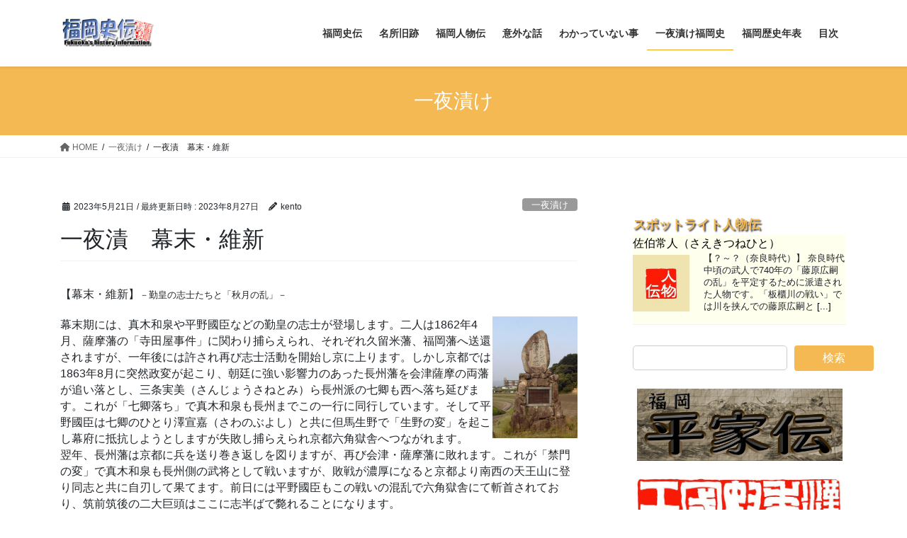

--- FILE ---
content_type: text/html; charset=UTF-8
request_url: https://www.2810w.com/archives/3750
body_size: 18078
content:
<!DOCTYPE html>
<html lang="ja">
<head>
<meta charset="utf-8">
<meta http-equiv="X-UA-Compatible" content="IE=edge">
<meta name="viewport" content="width=device-width, initial-scale=1">
<title>一夜漬　幕末・維新 &#8211; 福岡史伝</title>
<meta name='robots' content='max-image-preview:large' />
<link rel="alternate" type="application/rss+xml" title="福岡史伝 &raquo; フィード" href="https://www.2810w.com/feed" />
<link rel="alternate" type="application/rss+xml" title="福岡史伝 &raquo; コメントフィード" href="https://www.2810w.com/comments/feed" />
<script type="text/javascript" id="wpp-js" src="https://www.2810w.com/wp/wp-content/plugins/wordpress-popular-posts/assets/js/wpp.min.js?ver=7.3.6" data-sampling="0" data-sampling-rate="100" data-api-url="https://www.2810w.com/wp-json/wordpress-popular-posts" data-post-id="3750" data-token="02328be001" data-lang="0" data-debug="0"></script>
<link rel="alternate" title="oEmbed (JSON)" type="application/json+oembed" href="https://www.2810w.com/wp-json/oembed/1.0/embed?url=https%3A%2F%2Fwww.2810w.com%2Farchives%2F3750" />
<link rel="alternate" title="oEmbed (XML)" type="text/xml+oembed" href="https://www.2810w.com/wp-json/oembed/1.0/embed?url=https%3A%2F%2Fwww.2810w.com%2Farchives%2F3750&#038;format=xml" />
<style id='wp-img-auto-sizes-contain-inline-css' type='text/css'>
img:is([sizes=auto i],[sizes^="auto," i]){contain-intrinsic-size:3000px 1500px}
/*# sourceURL=wp-img-auto-sizes-contain-inline-css */
</style>
<style id='wp-emoji-styles-inline-css' type='text/css'>

	img.wp-smiley, img.emoji {
		display: inline !important;
		border: none !important;
		box-shadow: none !important;
		height: 1em !important;
		width: 1em !important;
		margin: 0 0.07em !important;
		vertical-align: -0.1em !important;
		background: none !important;
		padding: 0 !important;
	}
/*# sourceURL=wp-emoji-styles-inline-css */
</style>
<style id='wp-block-library-inline-css' type='text/css'>
:root{--wp-block-synced-color:#7a00df;--wp-block-synced-color--rgb:122,0,223;--wp-bound-block-color:var(--wp-block-synced-color);--wp-editor-canvas-background:#ddd;--wp-admin-theme-color:#007cba;--wp-admin-theme-color--rgb:0,124,186;--wp-admin-theme-color-darker-10:#006ba1;--wp-admin-theme-color-darker-10--rgb:0,107,160.5;--wp-admin-theme-color-darker-20:#005a87;--wp-admin-theme-color-darker-20--rgb:0,90,135;--wp-admin-border-width-focus:2px}@media (min-resolution:192dpi){:root{--wp-admin-border-width-focus:1.5px}}.wp-element-button{cursor:pointer}:root .has-very-light-gray-background-color{background-color:#eee}:root .has-very-dark-gray-background-color{background-color:#313131}:root .has-very-light-gray-color{color:#eee}:root .has-very-dark-gray-color{color:#313131}:root .has-vivid-green-cyan-to-vivid-cyan-blue-gradient-background{background:linear-gradient(135deg,#00d084,#0693e3)}:root .has-purple-crush-gradient-background{background:linear-gradient(135deg,#34e2e4,#4721fb 50%,#ab1dfe)}:root .has-hazy-dawn-gradient-background{background:linear-gradient(135deg,#faaca8,#dad0ec)}:root .has-subdued-olive-gradient-background{background:linear-gradient(135deg,#fafae1,#67a671)}:root .has-atomic-cream-gradient-background{background:linear-gradient(135deg,#fdd79a,#004a59)}:root .has-nightshade-gradient-background{background:linear-gradient(135deg,#330968,#31cdcf)}:root .has-midnight-gradient-background{background:linear-gradient(135deg,#020381,#2874fc)}:root{--wp--preset--font-size--normal:16px;--wp--preset--font-size--huge:42px}.has-regular-font-size{font-size:1em}.has-larger-font-size{font-size:2.625em}.has-normal-font-size{font-size:var(--wp--preset--font-size--normal)}.has-huge-font-size{font-size:var(--wp--preset--font-size--huge)}.has-text-align-center{text-align:center}.has-text-align-left{text-align:left}.has-text-align-right{text-align:right}.has-fit-text{white-space:nowrap!important}#end-resizable-editor-section{display:none}.aligncenter{clear:both}.items-justified-left{justify-content:flex-start}.items-justified-center{justify-content:center}.items-justified-right{justify-content:flex-end}.items-justified-space-between{justify-content:space-between}.screen-reader-text{border:0;clip-path:inset(50%);height:1px;margin:-1px;overflow:hidden;padding:0;position:absolute;width:1px;word-wrap:normal!important}.screen-reader-text:focus{background-color:#ddd;clip-path:none;color:#444;display:block;font-size:1em;height:auto;left:5px;line-height:normal;padding:15px 23px 14px;text-decoration:none;top:5px;width:auto;z-index:100000}html :where(.has-border-color){border-style:solid}html :where([style*=border-top-color]){border-top-style:solid}html :where([style*=border-right-color]){border-right-style:solid}html :where([style*=border-bottom-color]){border-bottom-style:solid}html :where([style*=border-left-color]){border-left-style:solid}html :where([style*=border-width]){border-style:solid}html :where([style*=border-top-width]){border-top-style:solid}html :where([style*=border-right-width]){border-right-style:solid}html :where([style*=border-bottom-width]){border-bottom-style:solid}html :where([style*=border-left-width]){border-left-style:solid}html :where(img[class*=wp-image-]){height:auto;max-width:100%}:where(figure){margin:0 0 1em}html :where(.is-position-sticky){--wp-admin--admin-bar--position-offset:var(--wp-admin--admin-bar--height,0px)}@media screen and (max-width:600px){html :where(.is-position-sticky){--wp-admin--admin-bar--position-offset:0px}}

/*# sourceURL=wp-block-library-inline-css */
</style><style id='wp-block-search-inline-css' type='text/css'>
.wp-block-search__button{margin-left:10px;word-break:normal}.wp-block-search__button.has-icon{line-height:0}.wp-block-search__button svg{height:1.25em;min-height:24px;min-width:24px;width:1.25em;fill:currentColor;vertical-align:text-bottom}:where(.wp-block-search__button){border:1px solid #ccc;padding:6px 10px}.wp-block-search__inside-wrapper{display:flex;flex:auto;flex-wrap:nowrap;max-width:100%}.wp-block-search__label{width:100%}.wp-block-search.wp-block-search__button-only .wp-block-search__button{box-sizing:border-box;display:flex;flex-shrink:0;justify-content:center;margin-left:0;max-width:100%}.wp-block-search.wp-block-search__button-only .wp-block-search__inside-wrapper{min-width:0!important;transition-property:width}.wp-block-search.wp-block-search__button-only .wp-block-search__input{flex-basis:100%;transition-duration:.3s}.wp-block-search.wp-block-search__button-only.wp-block-search__searchfield-hidden,.wp-block-search.wp-block-search__button-only.wp-block-search__searchfield-hidden .wp-block-search__inside-wrapper{overflow:hidden}.wp-block-search.wp-block-search__button-only.wp-block-search__searchfield-hidden .wp-block-search__input{border-left-width:0!important;border-right-width:0!important;flex-basis:0;flex-grow:0;margin:0;min-width:0!important;padding-left:0!important;padding-right:0!important;width:0!important}:where(.wp-block-search__input){appearance:none;border:1px solid #949494;flex-grow:1;font-family:inherit;font-size:inherit;font-style:inherit;font-weight:inherit;letter-spacing:inherit;line-height:inherit;margin-left:0;margin-right:0;min-width:3rem;padding:8px;text-decoration:unset!important;text-transform:inherit}:where(.wp-block-search__button-inside .wp-block-search__inside-wrapper){background-color:#fff;border:1px solid #949494;box-sizing:border-box;padding:4px}:where(.wp-block-search__button-inside .wp-block-search__inside-wrapper) .wp-block-search__input{border:none;border-radius:0;padding:0 4px}:where(.wp-block-search__button-inside .wp-block-search__inside-wrapper) .wp-block-search__input:focus{outline:none}:where(.wp-block-search__button-inside .wp-block-search__inside-wrapper) :where(.wp-block-search__button){padding:4px 8px}.wp-block-search.aligncenter .wp-block-search__inside-wrapper{margin:auto}.wp-block[data-align=right] .wp-block-search.wp-block-search__button-only .wp-block-search__inside-wrapper{float:right}
/*# sourceURL=https://www.2810w.com/wp/wp-includes/blocks/search/style.min.css */
</style>
<style id='wp-block-code-inline-css' type='text/css'>
.wp-block-code{box-sizing:border-box}.wp-block-code code{
  /*!rtl:begin:ignore*/direction:ltr;display:block;font-family:inherit;overflow-wrap:break-word;text-align:initial;white-space:pre-wrap
  /*!rtl:end:ignore*/}
/*# sourceURL=https://www.2810w.com/wp/wp-includes/blocks/code/style.min.css */
</style>
<style id='global-styles-inline-css' type='text/css'>
:root{--wp--preset--aspect-ratio--square: 1;--wp--preset--aspect-ratio--4-3: 4/3;--wp--preset--aspect-ratio--3-4: 3/4;--wp--preset--aspect-ratio--3-2: 3/2;--wp--preset--aspect-ratio--2-3: 2/3;--wp--preset--aspect-ratio--16-9: 16/9;--wp--preset--aspect-ratio--9-16: 9/16;--wp--preset--color--black: #000000;--wp--preset--color--cyan-bluish-gray: #abb8c3;--wp--preset--color--white: #ffffff;--wp--preset--color--pale-pink: #f78da7;--wp--preset--color--vivid-red: #cf2e2e;--wp--preset--color--luminous-vivid-orange: #ff6900;--wp--preset--color--luminous-vivid-amber: #fcb900;--wp--preset--color--light-green-cyan: #7bdcb5;--wp--preset--color--vivid-green-cyan: #00d084;--wp--preset--color--pale-cyan-blue: #8ed1fc;--wp--preset--color--vivid-cyan-blue: #0693e3;--wp--preset--color--vivid-purple: #9b51e0;--wp--preset--gradient--vivid-cyan-blue-to-vivid-purple: linear-gradient(135deg,rgb(6,147,227) 0%,rgb(155,81,224) 100%);--wp--preset--gradient--light-green-cyan-to-vivid-green-cyan: linear-gradient(135deg,rgb(122,220,180) 0%,rgb(0,208,130) 100%);--wp--preset--gradient--luminous-vivid-amber-to-luminous-vivid-orange: linear-gradient(135deg,rgb(252,185,0) 0%,rgb(255,105,0) 100%);--wp--preset--gradient--luminous-vivid-orange-to-vivid-red: linear-gradient(135deg,rgb(255,105,0) 0%,rgb(207,46,46) 100%);--wp--preset--gradient--very-light-gray-to-cyan-bluish-gray: linear-gradient(135deg,rgb(238,238,238) 0%,rgb(169,184,195) 100%);--wp--preset--gradient--cool-to-warm-spectrum: linear-gradient(135deg,rgb(74,234,220) 0%,rgb(151,120,209) 20%,rgb(207,42,186) 40%,rgb(238,44,130) 60%,rgb(251,105,98) 80%,rgb(254,248,76) 100%);--wp--preset--gradient--blush-light-purple: linear-gradient(135deg,rgb(255,206,236) 0%,rgb(152,150,240) 100%);--wp--preset--gradient--blush-bordeaux: linear-gradient(135deg,rgb(254,205,165) 0%,rgb(254,45,45) 50%,rgb(107,0,62) 100%);--wp--preset--gradient--luminous-dusk: linear-gradient(135deg,rgb(255,203,112) 0%,rgb(199,81,192) 50%,rgb(65,88,208) 100%);--wp--preset--gradient--pale-ocean: linear-gradient(135deg,rgb(255,245,203) 0%,rgb(182,227,212) 50%,rgb(51,167,181) 100%);--wp--preset--gradient--electric-grass: linear-gradient(135deg,rgb(202,248,128) 0%,rgb(113,206,126) 100%);--wp--preset--gradient--midnight: linear-gradient(135deg,rgb(2,3,129) 0%,rgb(40,116,252) 100%);--wp--preset--font-size--small: 13px;--wp--preset--font-size--medium: 20px;--wp--preset--font-size--large: 36px;--wp--preset--font-size--x-large: 42px;--wp--preset--spacing--20: 0.44rem;--wp--preset--spacing--30: 0.67rem;--wp--preset--spacing--40: 1rem;--wp--preset--spacing--50: 1.5rem;--wp--preset--spacing--60: 2.25rem;--wp--preset--spacing--70: 3.38rem;--wp--preset--spacing--80: 5.06rem;--wp--preset--shadow--natural: 6px 6px 9px rgba(0, 0, 0, 0.2);--wp--preset--shadow--deep: 12px 12px 50px rgba(0, 0, 0, 0.4);--wp--preset--shadow--sharp: 6px 6px 0px rgba(0, 0, 0, 0.2);--wp--preset--shadow--outlined: 6px 6px 0px -3px rgb(255, 255, 255), 6px 6px rgb(0, 0, 0);--wp--preset--shadow--crisp: 6px 6px 0px rgb(0, 0, 0);}:where(.is-layout-flex){gap: 0.5em;}:where(.is-layout-grid){gap: 0.5em;}body .is-layout-flex{display: flex;}.is-layout-flex{flex-wrap: wrap;align-items: center;}.is-layout-flex > :is(*, div){margin: 0;}body .is-layout-grid{display: grid;}.is-layout-grid > :is(*, div){margin: 0;}:where(.wp-block-columns.is-layout-flex){gap: 2em;}:where(.wp-block-columns.is-layout-grid){gap: 2em;}:where(.wp-block-post-template.is-layout-flex){gap: 1.25em;}:where(.wp-block-post-template.is-layout-grid){gap: 1.25em;}.has-black-color{color: var(--wp--preset--color--black) !important;}.has-cyan-bluish-gray-color{color: var(--wp--preset--color--cyan-bluish-gray) !important;}.has-white-color{color: var(--wp--preset--color--white) !important;}.has-pale-pink-color{color: var(--wp--preset--color--pale-pink) !important;}.has-vivid-red-color{color: var(--wp--preset--color--vivid-red) !important;}.has-luminous-vivid-orange-color{color: var(--wp--preset--color--luminous-vivid-orange) !important;}.has-luminous-vivid-amber-color{color: var(--wp--preset--color--luminous-vivid-amber) !important;}.has-light-green-cyan-color{color: var(--wp--preset--color--light-green-cyan) !important;}.has-vivid-green-cyan-color{color: var(--wp--preset--color--vivid-green-cyan) !important;}.has-pale-cyan-blue-color{color: var(--wp--preset--color--pale-cyan-blue) !important;}.has-vivid-cyan-blue-color{color: var(--wp--preset--color--vivid-cyan-blue) !important;}.has-vivid-purple-color{color: var(--wp--preset--color--vivid-purple) !important;}.has-black-background-color{background-color: var(--wp--preset--color--black) !important;}.has-cyan-bluish-gray-background-color{background-color: var(--wp--preset--color--cyan-bluish-gray) !important;}.has-white-background-color{background-color: var(--wp--preset--color--white) !important;}.has-pale-pink-background-color{background-color: var(--wp--preset--color--pale-pink) !important;}.has-vivid-red-background-color{background-color: var(--wp--preset--color--vivid-red) !important;}.has-luminous-vivid-orange-background-color{background-color: var(--wp--preset--color--luminous-vivid-orange) !important;}.has-luminous-vivid-amber-background-color{background-color: var(--wp--preset--color--luminous-vivid-amber) !important;}.has-light-green-cyan-background-color{background-color: var(--wp--preset--color--light-green-cyan) !important;}.has-vivid-green-cyan-background-color{background-color: var(--wp--preset--color--vivid-green-cyan) !important;}.has-pale-cyan-blue-background-color{background-color: var(--wp--preset--color--pale-cyan-blue) !important;}.has-vivid-cyan-blue-background-color{background-color: var(--wp--preset--color--vivid-cyan-blue) !important;}.has-vivid-purple-background-color{background-color: var(--wp--preset--color--vivid-purple) !important;}.has-black-border-color{border-color: var(--wp--preset--color--black) !important;}.has-cyan-bluish-gray-border-color{border-color: var(--wp--preset--color--cyan-bluish-gray) !important;}.has-white-border-color{border-color: var(--wp--preset--color--white) !important;}.has-pale-pink-border-color{border-color: var(--wp--preset--color--pale-pink) !important;}.has-vivid-red-border-color{border-color: var(--wp--preset--color--vivid-red) !important;}.has-luminous-vivid-orange-border-color{border-color: var(--wp--preset--color--luminous-vivid-orange) !important;}.has-luminous-vivid-amber-border-color{border-color: var(--wp--preset--color--luminous-vivid-amber) !important;}.has-light-green-cyan-border-color{border-color: var(--wp--preset--color--light-green-cyan) !important;}.has-vivid-green-cyan-border-color{border-color: var(--wp--preset--color--vivid-green-cyan) !important;}.has-pale-cyan-blue-border-color{border-color: var(--wp--preset--color--pale-cyan-blue) !important;}.has-vivid-cyan-blue-border-color{border-color: var(--wp--preset--color--vivid-cyan-blue) !important;}.has-vivid-purple-border-color{border-color: var(--wp--preset--color--vivid-purple) !important;}.has-vivid-cyan-blue-to-vivid-purple-gradient-background{background: var(--wp--preset--gradient--vivid-cyan-blue-to-vivid-purple) !important;}.has-light-green-cyan-to-vivid-green-cyan-gradient-background{background: var(--wp--preset--gradient--light-green-cyan-to-vivid-green-cyan) !important;}.has-luminous-vivid-amber-to-luminous-vivid-orange-gradient-background{background: var(--wp--preset--gradient--luminous-vivid-amber-to-luminous-vivid-orange) !important;}.has-luminous-vivid-orange-to-vivid-red-gradient-background{background: var(--wp--preset--gradient--luminous-vivid-orange-to-vivid-red) !important;}.has-very-light-gray-to-cyan-bluish-gray-gradient-background{background: var(--wp--preset--gradient--very-light-gray-to-cyan-bluish-gray) !important;}.has-cool-to-warm-spectrum-gradient-background{background: var(--wp--preset--gradient--cool-to-warm-spectrum) !important;}.has-blush-light-purple-gradient-background{background: var(--wp--preset--gradient--blush-light-purple) !important;}.has-blush-bordeaux-gradient-background{background: var(--wp--preset--gradient--blush-bordeaux) !important;}.has-luminous-dusk-gradient-background{background: var(--wp--preset--gradient--luminous-dusk) !important;}.has-pale-ocean-gradient-background{background: var(--wp--preset--gradient--pale-ocean) !important;}.has-electric-grass-gradient-background{background: var(--wp--preset--gradient--electric-grass) !important;}.has-midnight-gradient-background{background: var(--wp--preset--gradient--midnight) !important;}.has-small-font-size{font-size: var(--wp--preset--font-size--small) !important;}.has-medium-font-size{font-size: var(--wp--preset--font-size--medium) !important;}.has-large-font-size{font-size: var(--wp--preset--font-size--large) !important;}.has-x-large-font-size{font-size: var(--wp--preset--font-size--x-large) !important;}
/*# sourceURL=global-styles-inline-css */
</style>

<style id='classic-theme-styles-inline-css' type='text/css'>
/*! This file is auto-generated */
.wp-block-button__link{color:#fff;background-color:#32373c;border-radius:9999px;box-shadow:none;text-decoration:none;padding:calc(.667em + 2px) calc(1.333em + 2px);font-size:1.125em}.wp-block-file__button{background:#32373c;color:#fff;text-decoration:none}
/*# sourceURL=/wp-includes/css/classic-themes.min.css */
</style>
<link rel='stylesheet' id='whats-new-style-css' href='https://www.2810w.com/wp/wp-content/plugins/whats-new-genarator/whats-new.css?ver=2.0.2' type='text/css' media='all' />
<link rel='stylesheet' id='wordpress-popular-posts-css-css' href='https://www.2810w.com/wp/wp-content/plugins/wordpress-popular-posts/assets/css/wpp.css?ver=7.3.6' type='text/css' media='all' />
<link rel='stylesheet' id='bootstrap-4-style-css' href='https://www.2810w.com/wp/wp-content/themes/lightning/_g2/library/bootstrap-4/css/bootstrap.min.css?ver=4.5.0' type='text/css' media='all' />
<link rel='stylesheet' id='lightning-common-style-css' href='https://www.2810w.com/wp/wp-content/themes/lightning/_g2/assets/css/common.css?ver=15.29.4' type='text/css' media='all' />
<style id='lightning-common-style-inline-css' type='text/css'>
/* vk-mobile-nav */:root {--vk-mobile-nav-menu-btn-bg-src: url("https://www.2810w.com/wp/wp-content/themes/lightning/_g2/inc/vk-mobile-nav/package/images/vk-menu-btn-black.svg");--vk-mobile-nav-menu-btn-close-bg-src: url("https://www.2810w.com/wp/wp-content/themes/lightning/_g2/inc/vk-mobile-nav/package/images/vk-menu-close-black.svg");--vk-menu-acc-icon-open-black-bg-src: url("https://www.2810w.com/wp/wp-content/themes/lightning/_g2/inc/vk-mobile-nav/package/images/vk-menu-acc-icon-open-black.svg");--vk-menu-acc-icon-open-white-bg-src: url("https://www.2810w.com/wp/wp-content/themes/lightning/_g2/inc/vk-mobile-nav/package/images/vk-menu-acc-icon-open-white.svg");--vk-menu-acc-icon-close-black-bg-src: url("https://www.2810w.com/wp/wp-content/themes/lightning/_g2/inc/vk-mobile-nav/package/images/vk-menu-close-black.svg");--vk-menu-acc-icon-close-white-bg-src: url("https://www.2810w.com/wp/wp-content/themes/lightning/_g2/inc/vk-mobile-nav/package/images/vk-menu-close-white.svg");}
/*# sourceURL=lightning-common-style-inline-css */
</style>
<link rel='stylesheet' id='lightning-design-style-css' href='https://www.2810w.com/wp/wp-content/themes/lightning/_g2/design-skin/origin2/css/style.css?ver=15.29.4' type='text/css' media='all' />
<style id='lightning-design-style-inline-css' type='text/css'>
:root {--color-key:#f4b953;--wp--preset--color--vk-color-primary:#f4b953;--color-key-dark:#f4a418;}
/* ltg common custom */:root {--vk-menu-acc-btn-border-color:#333;--vk-color-primary:#f4b953;--vk-color-primary-dark:#f4a418;--vk-color-primary-vivid:#ffcc5b;--color-key:#f4b953;--wp--preset--color--vk-color-primary:#f4b953;--color-key-dark:#f4a418;}.veu_color_txt_key { color:#f4a418 ; }.veu_color_bg_key { background-color:#f4a418 ; }.veu_color_border_key { border-color:#f4a418 ; }.btn-default { border-color:#f4b953;color:#f4b953;}.btn-default:focus,.btn-default:hover { border-color:#f4b953;background-color: #f4b953; }.wp-block-search__button,.btn-primary { background-color:#f4b953;border-color:#f4a418; }.wp-block-search__button:focus,.wp-block-search__button:hover,.btn-primary:not(:disabled):not(.disabled):active,.btn-primary:focus,.btn-primary:hover { background-color:#f4a418;border-color:#f4b953; }.btn-outline-primary { color : #f4b953 ; border-color:#f4b953; }.btn-outline-primary:not(:disabled):not(.disabled):active,.btn-outline-primary:focus,.btn-outline-primary:hover { color : #fff; background-color:#f4b953;border-color:#f4a418; }a { color:#000000; }a:hover { color:#bc6c25; }
.tagcloud a:before { font-family: "Font Awesome 5 Free";content: "\f02b";font-weight: bold; }
.siteContent_after.sectionBox{padding:0;}
.media .media-body .media-heading a:hover { color:#f4b953; }@media (min-width: 768px){.gMenu > li:before,.gMenu > li.menu-item-has-children::after { border-bottom-color:#f4a418 }.gMenu li li { background-color:#f4a418 }.gMenu li li a:hover { background-color:#f4b953; }} /* @media (min-width: 768px) */.page-header { background-color:#f4b953; }h2,.mainSection-title { border-top-color:#f4b953; }h3:after,.subSection-title:after { border-bottom-color:#f4b953; }ul.page-numbers li span.page-numbers.current,.page-link dl .post-page-numbers.current { background-color:#f4b953; }.pager li > a { border-color:#f4b953;color:#f4b953;}.pager li > a:hover { background-color:#f4b953;color:#fff;}.siteFooter { border-top-color:#f4b953; }dt { border-left-color:#f4b953; }:root {--g_nav_main_acc_icon_open_url:url(https://www.2810w.com/wp/wp-content/themes/lightning/_g2/inc/vk-mobile-nav/package/images/vk-menu-acc-icon-open-black.svg);--g_nav_main_acc_icon_close_url: url(https://www.2810w.com/wp/wp-content/themes/lightning/_g2/inc/vk-mobile-nav/package/images/vk-menu-close-black.svg);--g_nav_sub_acc_icon_open_url: url(https://www.2810w.com/wp/wp-content/themes/lightning/_g2/inc/vk-mobile-nav/package/images/vk-menu-acc-icon-open-white.svg);--g_nav_sub_acc_icon_close_url: url(https://www.2810w.com/wp/wp-content/themes/lightning/_g2/inc/vk-mobile-nav/package/images/vk-menu-close-white.svg);}
/*# sourceURL=lightning-design-style-inline-css */
</style>
<link rel='stylesheet' id='lightning-theme-style-css' href='https://www.2810w.com/wp/wp-content/themes/lightning/style.css?ver=15.29.4' type='text/css' media='all' />
<style id='lightning-theme-style-inline-css' type='text/css'>

			.prBlock_icon_outer { border:1px solid #f4b953; }
			.prBlock_icon { color:#f4b953; }
		
/*# sourceURL=lightning-theme-style-inline-css */
</style>
<link rel='stylesheet' id='vk-font-awesome-css' href='https://www.2810w.com/wp/wp-content/themes/lightning/vendor/vektor-inc/font-awesome-versions/src/versions/6/css/all.min.css?ver=6.4.2' type='text/css' media='all' />
<script type="text/javascript" src="https://www.2810w.com/wp/wp-includes/js/jquery/jquery.min.js?ver=3.7.1" id="jquery-core-js"></script>
<script type="text/javascript" src="https://www.2810w.com/wp/wp-includes/js/jquery/jquery-migrate.min.js?ver=3.4.1" id="jquery-migrate-js"></script>
<link rel="https://api.w.org/" href="https://www.2810w.com/wp-json/" /><link rel="alternate" title="JSON" type="application/json" href="https://www.2810w.com/wp-json/wp/v2/posts/3750" /><link rel="EditURI" type="application/rsd+xml" title="RSD" href="https://www.2810w.com/wp/xmlrpc.php?rsd" />
<meta name="generator" content="WordPress 6.9" />
<link rel="canonical" href="https://www.2810w.com/archives/3750" />
<link rel='shortlink' href='https://www.2810w.com/?p=3750' />
            <style id="wpp-loading-animation-styles">@-webkit-keyframes bgslide{from{background-position-x:0}to{background-position-x:-200%}}@keyframes bgslide{from{background-position-x:0}to{background-position-x:-200%}}.wpp-widget-block-placeholder,.wpp-shortcode-placeholder{margin:0 auto;width:60px;height:3px;background:#dd3737;background:linear-gradient(90deg,#dd3737 0%,#571313 10%,#dd3737 100%);background-size:200% auto;border-radius:3px;-webkit-animation:bgslide 1s infinite linear;animation:bgslide 1s infinite linear}</style>
            <style id="lightning-color-custom-for-plugins" type="text/css">/* ltg theme common */.color_key_bg,.color_key_bg_hover:hover{background-color: #f4b953;}.color_key_txt,.color_key_txt_hover:hover{color: #f4b953;}.color_key_border,.color_key_border_hover:hover{border-color: #f4b953;}.color_key_dark_bg,.color_key_dark_bg_hover:hover{background-color: #f4a418;}.color_key_dark_txt,.color_key_dark_txt_hover:hover{color: #f4a418;}.color_key_dark_border,.color_key_dark_border_hover:hover{border-color: #f4a418;}</style><link rel="icon" href="https://www.2810w.com/wp/wp-content/uploads/2023/05/cropped-kinin-1-32x32.jpg" sizes="32x32" />
<link rel="icon" href="https://www.2810w.com/wp/wp-content/uploads/2023/05/cropped-kinin-1-192x192.jpg" sizes="192x192" />
<link rel="apple-touch-icon" href="https://www.2810w.com/wp/wp-content/uploads/2023/05/cropped-kinin-1-180x180.jpg" />
<meta name="msapplication-TileImage" content="https://www.2810w.com/wp/wp-content/uploads/2023/05/cropped-kinin-1-270x270.jpg" />
		<style type="text/css" id="wp-custom-css">
			table{
	border:none;
}
th, td{
  border:0px solid #ffffff;
	 padding: 1px 0px;
}

txshdw {
 color: #f4b953;
 text-shadow: 2px 2px 2px  #333;
}

bxshdw {
 box-shadow:10px 30px 5px -8px #000;
}

p {
	line-height: 23px;
	font-size:3;
}

h2 {
	font-size: 20px;
}		</style>
		
</head>
<body class="wp-singular post-template-default single single-post postid-3750 single-format-standard wp-theme-lightning fa_v6_css bootstrap4 device-pc">
<a class="skip-link screen-reader-text" href="#main">コンテンツへスキップ</a>
<a class="skip-link screen-reader-text" href="#vk-mobile-nav">ナビゲーションに移動</a>
<header class="siteHeader">
		<div class="container siteHeadContainer">
		<div class="navbar-header">
						<p class="navbar-brand siteHeader_logo">
			<a href="https://www.2810w.com/">
				<span><img src="https://www.2810w.com/wp/wp-content/uploads/2023/05/wp福岡史伝-2.jpg" alt="福岡史伝" /></span>
			</a>
			</p>
					</div>

					<div id="gMenu_outer" class="gMenu_outer">
				<nav class="menu-%e3%83%98%e3%83%83%e3%83%80%e7%9b%ae%e6%ac%a1-container"><ul id="menu-%e3%83%98%e3%83%83%e3%83%80%e7%9b%ae%e6%ac%a1" class="menu gMenu vk-menu-acc"><li id="menu-item-2538" class="menu-item menu-item-type-post_type menu-item-object-page menu-item-has-children"><a href="https://www.2810w.com/%e7%a6%8f%e5%b2%a1%e5%8f%b2%e4%bc%9d"><strong class="gMenu_name">福岡史伝</strong></a>
<ul class="sub-menu">
	<li id="menu-item-2547" class="menu-item menu-item-type-post_type menu-item-object-page"><a href="https://www.2810w.com/%e5%bc%a5%e7%94%9f%e3%83%bb%e5%8f%a4%e5%a2%b3">弥生・古墳</a></li>
	<li id="menu-item-2546" class="menu-item menu-item-type-post_type menu-item-object-page"><a href="https://www.2810w.com/%e9%a3%9b%e9%b3%a5">飛鳥</a></li>
	<li id="menu-item-2545" class="menu-item menu-item-type-post_type menu-item-object-page"><a href="https://www.2810w.com/%e5%a5%88%e8%89%af">奈良</a></li>
	<li id="menu-item-2544" class="menu-item menu-item-type-post_type menu-item-object-page"><a href="https://www.2810w.com/%e5%b9%b3%e5%ae%89">平安</a></li>
	<li id="menu-item-2543" class="menu-item menu-item-type-post_type menu-item-object-page"><a href="https://www.2810w.com/%e9%8e%8c%e5%80%89">鎌倉</a></li>
	<li id="menu-item-2542" class="menu-item menu-item-type-post_type menu-item-object-page"><a href="https://www.2810w.com/%e5%8d%97%e5%8c%97%e6%9c%9d%e3%83%bb%e5%ae%a4%e7%94%ba">南北朝・室町</a></li>
	<li id="menu-item-2541" class="menu-item menu-item-type-post_type menu-item-object-page"><a href="https://www.2810w.com/%e6%88%a6%e5%9b%bd">戦国</a></li>
	<li id="menu-item-2540" class="menu-item menu-item-type-post_type menu-item-object-page"><a href="https://www.2810w.com/%e6%b1%9f%e6%88%b8">江戸</a></li>
	<li id="menu-item-2539" class="menu-item menu-item-type-post_type menu-item-object-page"><a href="https://www.2810w.com/%e5%b9%95%e6%9c%ab%e3%83%bb%e7%b6%ad%e6%96%b0">幕末・維新</a></li>
</ul>
</li>
<li id="menu-item-2530" class="menu-item menu-item-type-post_type menu-item-object-page menu-item-has-children"><a href="https://www.2810w.com/%e5%90%8d%e6%89%80%e6%97%a7%e8%b7%a1"><strong class="gMenu_name">名所旧跡</strong></a>
<ul class="sub-menu">
	<li id="menu-item-6679" class="menu-item menu-item-type-taxonomy menu-item-object-category menu-item-has-children"><a href="https://www.2810w.com/archives/category/%e3%82%ab%e3%83%86%e3%82%b4%e3%83%aa%e3%83%bc/%e5%90%8d%e6%89%80%e6%97%a7%e8%b7%a1/%e5%8c%97%e4%b9%9d%e5%b7%9e%e5%9c%b0%e5%8c%ba">北九州地区</a>
	<ul class="sub-menu">
		<li id="menu-item-2562" class="menu-item menu-item-type-post_type menu-item-object-page"><a href="https://www.2810w.com/%e5%90%8d%e6%89%80%e6%97%a7%e8%b7%a1%e3%80%90%e5%8c%97%e4%b9%9d%e5%b7%9e%e5%9c%b0%e5%8c%ba%e3%80%91">北九州地区</a></li>
		<li id="menu-item-2561" class="menu-item menu-item-type-post_type menu-item-object-page"><a href="https://www.2810w.com/%e5%90%8d%e6%89%80%e6%97%a7%e8%b7%a1%e3%80%90%e4%ba%ac%e7%af%89%e3%80%91">京築</a></li>
	</ul>
</li>
	<li id="menu-item-6686" class="menu-item menu-item-type-taxonomy menu-item-object-category menu-item-has-children"><a href="https://www.2810w.com/archives/category/%e3%82%ab%e3%83%86%e3%82%b4%e3%83%aa%e3%83%bc/%e5%90%8d%e6%89%80%e6%97%a7%e8%b7%a1/%e7%ad%91%e8%b1%8a%e5%9c%b0%e5%8c%ba">筑豊地区</a>
	<ul class="sub-menu">
		<li id="menu-item-2560" class="menu-item menu-item-type-post_type menu-item-object-page"><a href="https://www.2810w.com/%e5%90%8d%e6%89%80%e6%97%a7%e8%b7%a1%e3%80%90%e7%ad%91%e8%b1%8a%e5%9c%b0%e5%8c%ba%e3%80%91">筑豊地区</a></li>
	</ul>
</li>
	<li id="menu-item-6682" class="menu-item menu-item-type-taxonomy menu-item-object-category menu-item-has-children"><a href="https://www.2810w.com/archives/category/%e3%82%ab%e3%83%86%e3%82%b4%e3%83%aa%e3%83%bc/%e5%90%8d%e6%89%80%e6%97%a7%e8%b7%a1/%e7%a6%8f%e5%b2%a1%e5%9c%b0%e5%8c%ba">福岡地区</a>
	<ul class="sub-menu">
		<li id="menu-item-2559" class="menu-item menu-item-type-post_type menu-item-object-page"><a href="https://www.2810w.com/%e5%90%8d%e6%89%80%e6%97%a7%e8%b7%a1%e3%80%90%e7%a6%8f%e5%b2%a1%e5%9c%b0%e5%8c%ba%e6%9d%b1%e9%83%a8%e3%80%91">福岡地区東部</a></li>
		<li id="menu-item-2558" class="menu-item menu-item-type-post_type menu-item-object-page"><a href="https://www.2810w.com/%e5%90%8d%e6%89%80%e6%97%a7%e8%b7%a1%e3%80%90%e5%8d%9a%e5%a4%9a%e5%8c%ba%e3%80%91">博多区</a></li>
		<li id="menu-item-2557" class="menu-item menu-item-type-post_type menu-item-object-page"><a href="https://www.2810w.com/%e5%90%8d%e6%89%80%e6%97%a7%e8%b7%a1%e3%80%90%e4%b8%ad%e5%a4%ae%e5%8c%ba%e5%9f%8e%e5%8d%97%e5%8c%ba%e3%80%91">中央区城南区</a></li>
		<li id="menu-item-2556" class="menu-item menu-item-type-post_type menu-item-object-page"><a href="https://www.2810w.com/%e5%90%8d%e6%89%80%e6%97%a7%e8%b7%a1%e3%80%90%e7%a6%8f%e5%b2%a1%e5%9c%b0%e5%8c%ba%e8%a5%bf%e9%83%a8%e3%80%91">福岡地区西部</a></li>
		<li id="menu-item-2555" class="menu-item menu-item-type-post_type menu-item-object-page"><a href="https://www.2810w.com/%e5%90%8d%e6%89%80%e6%97%a7%e8%b7%a1%e3%80%90%e7%a6%8f%e5%b2%a1%e5%9c%b0%e5%8c%ba%e5%8d%97%e9%83%a8%e3%80%91">福岡地区南部</a></li>
	</ul>
</li>
	<li id="menu-item-6680" class="menu-item menu-item-type-taxonomy menu-item-object-category menu-item-has-children"><a href="https://www.2810w.com/archives/category/%e3%82%ab%e3%83%86%e3%82%b4%e3%83%aa%e3%83%bc/%e5%90%8d%e6%89%80%e6%97%a7%e8%b7%a1/%e5%a4%aa%e5%ae%b0%e5%ba%9c%e5%91%a8%e8%be%ba">太宰府周辺</a>
	<ul class="sub-menu">
		<li id="menu-item-2554" class="menu-item menu-item-type-post_type menu-item-object-page"><a href="https://www.2810w.com/%e5%90%8d%e6%89%80%e6%97%a7%e8%b7%a1%e3%80%90%e5%a4%a7%e9%87%8e%e5%9f%8e%e3%83%bb%e5%ae%87%e7%be%8e%e3%80%91">大野城・宇美</a></li>
		<li id="menu-item-2553" class="menu-item menu-item-type-post_type menu-item-object-page"><a href="https://www.2810w.com/%e5%90%8d%e6%89%80%e6%97%a7%e8%b7%a1%e3%80%90%e5%a4%aa%e5%ae%b0%e5%ba%9c%e3%83%bb%e7%ad%91%e7%b4%ab%e9%87%8e%e3%80%91">太宰府・筑紫野</a></li>
	</ul>
</li>
	<li id="menu-item-6685" class="menu-item menu-item-type-taxonomy menu-item-object-category menu-item-has-children"><a href="https://www.2810w.com/archives/category/%e3%82%ab%e3%83%86%e3%82%b4%e3%83%aa%e3%83%bc/%e5%90%8d%e6%89%80%e6%97%a7%e8%b7%a1/%e6%9c%9d%e5%80%89%e5%91%a8%e8%be%ba">朝倉周辺</a>
	<ul class="sub-menu">
		<li id="menu-item-2552" class="menu-item menu-item-type-post_type menu-item-object-page"><a href="https://www.2810w.com/%e5%90%8d%e6%89%80%e6%97%a7%e8%b7%a1%e3%80%90%e6%9c%9d%e5%80%89%e3%83%bb%e3%81%86%e3%81%8d%e3%81%af%e3%80%91">朝倉・うきは</a></li>
	</ul>
</li>
	<li id="menu-item-6683" class="menu-item menu-item-type-taxonomy menu-item-object-category menu-item-has-children"><a href="https://www.2810w.com/archives/category/%e3%82%ab%e3%83%86%e3%82%b4%e3%83%aa%e3%83%bc/%e5%90%8d%e6%89%80%e6%97%a7%e8%b7%a1/%e7%ad%91%e5%be%8c%e5%9c%b0%e5%8c%ba">筑後地区</a>
	<ul class="sub-menu">
		<li id="menu-item-2551" class="menu-item menu-item-type-post_type menu-item-object-page"><a href="https://www.2810w.com/%e5%90%8d%e6%89%80%e6%97%a7%e8%b7%a1%e3%80%90%e7%ad%91%e5%be%8c%e5%9c%b0%e5%8c%ba%e5%8c%97%e9%83%a8%e3%80%91">筑後地区北部</a></li>
		<li id="menu-item-2550" class="menu-item menu-item-type-post_type menu-item-object-page"><a href="https://www.2810w.com/%e5%90%8d%e6%89%80%e6%97%a7%e8%b7%a1%e3%80%90%e4%b9%85%e7%95%99%e7%b1%b3%e3%80%91">久留米</a></li>
		<li id="menu-item-2549" class="menu-item menu-item-type-post_type menu-item-object-page"><a href="https://www.2810w.com/%e5%90%8d%e6%89%80%e6%97%a7%e8%b7%a1%e3%80%90%e7%ad%91%e5%be%8c%e5%9c%b0%e5%8c%ba%e5%8d%97%e9%83%a8%e3%80%91">筑後地区南部</a></li>
	</ul>
</li>
</ul>
</li>
<li id="menu-item-2537" class="menu-item menu-item-type-post_type menu-item-object-page menu-item-has-children"><a href="https://www.2810w.com/%e7%a6%8f%e5%b2%a1%e4%ba%ba%e7%89%a9%e4%bc%9d"><strong class="gMenu_name">福岡人物伝</strong></a>
<ul class="sub-menu">
	<li id="menu-item-6486" class="menu-item menu-item-type-post_type menu-item-object-page"><a href="https://www.2810w.com/%e4%ba%ba%e7%89%a9%e4%bc%9d-%e5%bc%a5%e7%94%9f%e5%8f%a4%e5%a2%b3">人物伝　弥生・古墳</a></li>
	<li id="menu-item-6491" class="menu-item menu-item-type-post_type menu-item-object-page"><a href="https://www.2810w.com/%e4%ba%ba%e7%89%a9%e4%bc%9d%e3%80%90%e9%a3%9b%e9%b3%a5%e3%80%91">人物伝　飛鳥</a></li>
	<li id="menu-item-6502" class="menu-item menu-item-type-post_type menu-item-object-page"><a href="https://www.2810w.com/%e4%ba%ba%e7%89%a9%e4%bc%9d%e3%80%90%e5%a5%88%e8%89%af%e3%80%91">人物伝　奈良</a></li>
	<li id="menu-item-6587" class="menu-item menu-item-type-post_type menu-item-object-page"><a href="https://www.2810w.com/%e4%ba%ba%e7%89%a9%e4%bc%9d%e3%80%90%e5%b9%b3%e5%ae%89%e3%80%91">人物伝　平安</a></li>
	<li id="menu-item-6591" class="menu-item menu-item-type-post_type menu-item-object-page"><a href="https://www.2810w.com/%e4%ba%ba%e7%89%a9%e4%bc%9d%e3%80%90%e9%8e%8c%e5%80%89%e3%80%91">人物伝　鎌倉</a></li>
	<li id="menu-item-6629" class="menu-item menu-item-type-post_type menu-item-object-page"><a href="https://www.2810w.com/%e4%ba%ba%e7%89%a9%e4%bc%9d%e3%80%90%e5%8d%97%e5%8c%97%e6%9c%9d%e3%83%bb%e5%ae%a4%e7%94%ba%e3%80%91">人物伝　南北朝・室町</a></li>
	<li id="menu-item-6631" class="menu-item menu-item-type-post_type menu-item-object-page"><a href="https://www.2810w.com/%e4%ba%ba%e7%89%a9%e4%bc%9d%e3%80%90%e6%88%a6%e5%9b%bd%e3%80%91">人物伝　戦国</a></li>
	<li id="menu-item-6632" class="menu-item menu-item-type-post_type menu-item-object-page"><a href="https://www.2810w.com/%e4%ba%ba%e7%89%a9%e4%bc%9d%e3%80%90%e6%b1%9f%e6%88%b8%e3%80%91">人物伝　江戸</a></li>
	<li id="menu-item-6630" class="menu-item menu-item-type-post_type menu-item-object-page"><a href="https://www.2810w.com/%e4%ba%ba%e7%89%a9%e4%bc%9d%e3%80%90%e5%b9%95%e6%9c%ab%e3%83%bb%e7%b6%ad%e6%96%b0%e3%80%91">人物伝　幕末・維新</a></li>
</ul>
</li>
<li id="menu-item-2536" class="menu-item menu-item-type-post_type menu-item-object-page menu-item-has-children"><a href="https://www.2810w.com/%e6%84%8f%e5%a4%96%e3%81%aa%e8%a9%b1"><strong class="gMenu_name">意外な話</strong></a>
<ul class="sub-menu">
	<li id="menu-item-6340" class="menu-item menu-item-type-post_type menu-item-object-page"><a href="https://www.2810w.com/%e3%81%9d%e3%82%8c%e3%81%a3%e3%81%a6%e3%83%9b%e3%83%b3%e3%83%88%ef%bc%9f">それってホント？</a></li>
	<li id="menu-item-6350" class="menu-item menu-item-type-post_type menu-item-object-page"><a href="https://www.2810w.com/%e6%84%8f%e5%a4%96%e3%81%aa%e4%ba%ba%e7%89%a9%e4%bc%9d">意外な人物伝</a></li>
	<li id="menu-item-6400" class="menu-item menu-item-type-post_type menu-item-object-page"><a href="https://www.2810w.com/%e7%a6%8f%e5%b2%a1%e6%82%b2%e8%a9%b1">福岡悲話</a></li>
	<li id="menu-item-6406" class="menu-item menu-item-type-post_type menu-item-object-page"><a href="https://www.2810w.com/%ef%bd%86%e3%82%a2%e3%82%a4%e3%83%86%e3%83%a0">Ｆアイテム</a></li>
</ul>
</li>
<li id="menu-item-2535" class="menu-item menu-item-type-post_type menu-item-object-page"><a href="https://www.2810w.com/%e3%82%8f%e3%81%8b%e3%81%a3%e3%81%a6%e3%81%84%e3%81%aa%e3%81%84%e4%ba%8b"><strong class="gMenu_name">わかっていない事</strong></a></li>
<li id="menu-item-2548" class="menu-item menu-item-type-post_type menu-item-object-page current-menu-ancestor current-menu-parent current_page_parent current_page_ancestor menu-item-has-children"><a href="https://www.2810w.com/%e4%b8%80%e5%a4%9c%e6%bc%ac%e3%81%91%e7%a6%8f%e5%b2%a1%e5%8f%b2-2"><strong class="gMenu_name">一夜漬け福岡史</strong></a>
<ul class="sub-menu">
	<li id="menu-item-3760" class="menu-item menu-item-type-post_type menu-item-object-post"><a href="https://www.2810w.com/archives/3734">一夜漬　弥生・古墳</a></li>
	<li id="menu-item-3759" class="menu-item menu-item-type-post_type menu-item-object-post"><a href="https://www.2810w.com/archives/3736">一夜漬　飛鳥</a></li>
	<li id="menu-item-3758" class="menu-item menu-item-type-post_type menu-item-object-post"><a href="https://www.2810w.com/archives/3738">一夜漬　奈良</a></li>
	<li id="menu-item-3757" class="menu-item menu-item-type-post_type menu-item-object-post"><a href="https://www.2810w.com/archives/3741">一夜漬　平安</a></li>
	<li id="menu-item-3756" class="menu-item menu-item-type-post_type menu-item-object-post"><a href="https://www.2810w.com/archives/3743">一夜漬　鎌倉</a></li>
	<li id="menu-item-3755" class="menu-item menu-item-type-post_type menu-item-object-post"><a href="https://www.2810w.com/archives/3732">一夜漬　南北朝・室町</a></li>
	<li id="menu-item-3754" class="menu-item menu-item-type-post_type menu-item-object-post"><a href="https://www.2810w.com/archives/3746">一夜漬　戦国</a></li>
	<li id="menu-item-3753" class="menu-item menu-item-type-post_type menu-item-object-post"><a href="https://www.2810w.com/archives/3748">一夜漬　江戸</a></li>
	<li id="menu-item-3752" class="menu-item menu-item-type-post_type menu-item-object-post current-menu-item"><a href="https://www.2810w.com/archives/3750">一夜漬　幕末・維新</a></li>
</ul>
</li>
<li id="menu-item-2534" class="menu-item menu-item-type-post_type menu-item-object-page menu-item-has-children"><a href="https://www.2810w.com/%e7%a6%8f%e5%b2%a1%e6%ad%b4%e5%8f%b2%e5%b9%b4%e8%a1%a8"><strong class="gMenu_name">福岡歴史年表</strong></a>
<ul class="sub-menu">
	<li id="menu-item-6389" class="menu-item menu-item-type-post_type menu-item-object-page"><a href="https://www.2810w.com/%e7%a6%8f%e5%b2%a1%e6%ad%b4%e5%8f%b2%e5%b9%b4%e8%a1%a8">福岡歴史年表</a></li>
	<li id="menu-item-6390" class="menu-item menu-item-type-post_type menu-item-object-page"><a href="https://www.2810w.com/%e4%b8%89%e5%9b%bd%e5%8b%95%e4%b9%b1%e3%81%ae%e6%9c%9d%e9%ae%ae%e3%81%b8%ef%bc%88%e5%b9%b4%e8%a1%a8%ef%bc%89">三国動乱の朝鮮へ（年表）</a></li>
	<li id="menu-item-6392" class="menu-item menu-item-type-post_type menu-item-object-page"><a href="https://www.2810w.com/%e5%a5%88%e8%89%af%e6%99%82%e4%bb%a3%e3%81%ae%e6%a8%a9%e5%8a%9b%e9%97%98%e4%ba%89%ef%bc%88%e5%b9%b4%e8%a1%a8%ef%bc%89">奈良時代の権力闘争（年表）</a></li>
	<li id="menu-item-6391" class="menu-item menu-item-type-post_type menu-item-object-page"><a href="https://www.2810w.com/%e4%b9%9d%e5%b7%9e%e5%8d%97%e5%8c%97%e6%9c%9d%ef%bc%88%e5%b9%b4%e8%a1%a8%ef%bc%89">九州南北朝（年表）</a></li>
	<li id="menu-item-6395" class="menu-item menu-item-type-post_type menu-item-object-page"><a href="https://www.2810w.com/%e5%8c%97%e9%83%a8%e4%b9%9d%e5%b7%9e%e6%88%a6%e5%9b%bd%ef%bc%88%e5%b9%b4%e8%a1%a8%ef%bc%89">北部九州戦国（年表）</a></li>
</ul>
</li>
<li id="menu-item-2563" class="menu-item menu-item-type-post_type menu-item-object-page menu-item-home"><a href="https://www.2810w.com/"><strong class="gMenu_name">目次</strong></a></li>
</ul></nav>			</div>
			</div>
	</header>

<div class="section page-header"><div class="container"><div class="row"><div class="col-md-12">
<div class="page-header_pageTitle">
一夜漬け</div>
</div></div></div></div><!-- [ /.page-header ] -->


<!-- [ .breadSection ] --><div class="section breadSection"><div class="container"><div class="row"><ol class="breadcrumb" itemscope itemtype="https://schema.org/BreadcrumbList"><li id="panHome" itemprop="itemListElement" itemscope itemtype="http://schema.org/ListItem"><a itemprop="item" href="https://www.2810w.com/"><span itemprop="name"><i class="fa fa-home"></i> HOME</span></a><meta itemprop="position" content="1" /></li><li itemprop="itemListElement" itemscope itemtype="http://schema.org/ListItem"><a itemprop="item" href="https://www.2810w.com/archives/category/%e4%b8%80%e5%a4%9c%e6%bc%ac%e3%81%91"><span itemprop="name">一夜漬け</span></a><meta itemprop="position" content="2" /></li><li><span>一夜漬　幕末・維新</span><meta itemprop="position" content="3" /></li></ol></div></div></div><!-- [ /.breadSection ] -->

<div class="section siteContent">
<div class="container">
<div class="row">

	<div class="col mainSection mainSection-col-two baseSection vk_posts-mainSection" id="main" role="main">
				<article id="post-3750" class="entry entry-full post-3750 post type-post status-publish format-standard has-post-thumbnail hentry category-32">

	
	
		<header class="entry-header">
			<div class="entry-meta">


<span class="published entry-meta_items">2023年5月21日</span>

<span class="entry-meta_items entry-meta_updated">/ 最終更新日時 : <span class="updated">2023年8月27日</span></span>


	
	<span class="vcard author entry-meta_items entry-meta_items_author"><span class="fn">kento</span></span>



<span class="entry-meta_items entry-meta_items_term"><a href="https://www.2810w.com/archives/category/%e4%b8%80%e5%a4%9c%e6%bc%ac%e3%81%91" class="btn btn-xs btn-primary entry-meta_items_term_button" style="background-color:#999999;border:none;">一夜漬け</a></span>
</div>
				<h1 class="entry-title">
											一夜漬　幕末・維新									</h1>
		</header>

	
	
	<div class="entry-body">
				<p><font size="3">【幕末・維新】</font><font size="2">－勤皇の志士たちと「秋月の乱」－</font></p>
<p><img decoding="async" src="https://www.2810w.com/wp/wp-content/uploads/2023/05/chikusitukiga2-1.jpg" align="right" width="120">幕末期には、真木和泉や平野國臣などの勤皇の志士が登場します。二人は1862年4月、薩摩藩の「寺田屋事件」に関わり捕らえられ、それぞれ久留米藩、福岡藩へ送還されますが、一年後には許され再び志士活動を開始し京に上ります。しかし京都では1863年8月に突然政変が起こり、朝廷に強い影響力のあった長州藩を会津薩摩の両藩が追い落とし、三条実美（さんじょうさねとみ）ら長州派の七卿も西へ落ち延びます。これが「七卿落ち」で真木和泉も長州までこの一行に同行しています。そして平野國臣は七卿のひとり澤宣嘉（さわのぶよし）と共に但馬生野で「生野の変」を起こし幕府に抵抗しようとしますが失敗し捕らえられ京都六角獄舎へつながれます。<br />
翌年、長州藩は京都に兵を送り巻き返しを図りますが、再び会津・薩摩藩に敗れます。これが「禁門の変」で真木和泉も長州側の武将として戦いますが、敗戦が濃厚になると京都より南西の天王山に登り同志と共に自刃して果てます。前日には平野國臣もこの戦いの混乱で六角獄舎にて斬首されており、筑前筑後の二大巨頭はここに志半ばで斃れることになります。<br />
その後、長州藩は第一次長州征討で幕府に屈したため、下関に滞在していた五卿は福岡藩に移されることになりました。この時、福岡藩は王政復古思想を理由に蟄居させていた筑前勤皇党の月形洗蔵（つきがたせんぞう）の罪を許し、五卿を迎えるため下関へ向かわせます。月形の説得に五卿は太宰府遷座（せんざ）を了解し、翌年2月13日に太宰府の延寿王院（えんじゅおういん）に入り、これより延寿王院には多くの長州、薩摩、土佐、筑前勤皇党の志士たちが訪れ、語らい、のちの「薩長同盟」のきっかけとなっていきます。<br />
また月形ら筑前勤皇党は、幕府に恭順する長州藩保守派に追われる高杉晋作を大宰府五条の酒蔵「中村酒屋」や野村望東尼（のむらもとに）の「平尾山荘」へ匿っています。しかし、1865年6月、突然「乙丑の獄」（いっちゅうのごく）が起こり、月形洗蔵をはじめ筑前勤皇党の中心人物二十一名が粛清され、その他百名以上が処分を受けます。ここに筑前勤皇党は壊滅し、福岡藩は薩長土にパイプを持つ主だった人材を失います。そして明治政府が樹立されると「乙丑の獄」で新政府への足がかりを失っていた福岡藩は苦しい立場に追い込まれてゆくことになるのです。<br />
1867年に樹立された明治政府は西洋の文化を次々に取り入れ、1869年には四民平等を勧めます。そして1876年に「廃刀令」が発せられると、西日本各地の士族が怒りを爆発させます。熊本では「神風連の乱」、福岡では「秋月の乱」、山口では「萩の乱」が起こります。「秋月の乱」といえば一般的に宮崎車之助（みやざきしゃのすけ）が中心人物といわれていますが、実際には車之助は決起に消極的だったようで、実弟の今村百八郎（いまむらひゃくはちろう）が、決起しないよう説得に現れた警察官・穂波半太郎を斬ったことでその場に居た者たちは、決起を決断せざるおえなくなったといわれています。しかし反政府活動は波及せず、この4日後には宮崎車之助ら乱の中心的な人物7名が自刃し乱は終息へ向かいます。<br />
それから3ヵ月後の薩摩では私学校生たちの暴発に引きずられる様に西郷隆盛が決起し西南戦争が勃発します。明治政府に不満をもつ福岡の士族はこれに呼応し西郷軍に合流しようと南下しますが、現在の小郡市付近で新政府の鎮台兵に挟撃され秋月方面に逃れます。数日後には秋月に逃れた者たちも政府軍に捕縛され、福岡士族の武力による反政府活動は終わりを迎えることになります。</p>
			</div>

	
	
	
	
		<div class="entry-footer">

			<div class="entry-meta-dataList"><dl><dt>カテゴリー</dt><dd><a href="https://www.2810w.com/archives/category/%e4%b8%80%e5%a4%9c%e6%bc%ac%e3%81%91">一夜漬け</a></dd></dl></div>
		</div><!-- [ /.entry-footer ] -->
	
	
			
	
		
		
		
		
	
	
</article><!-- [ /#post-3750 ] -->


	<div class="vk_posts postNextPrev">

		<div id="post-3748" class="vk_post vk_post-postType-post card card-post card-horizontal card-sm vk_post-col-xs-12 vk_post-col-sm-12 vk_post-col-md-6 post-3748 post type-post status-publish format-standard has-post-thumbnail hentry category-32"><div class="card-horizontal-inner-row"><div class="vk_post-col-5 col-5 card-img-outer"><div class="vk_post_imgOuter" style="background-image:url(https://www.2810w.com/wp/wp-content/uploads/2023/05/6995774-1-1024x768.jpg)"><a href="https://www.2810w.com/archives/3748"><div class="card-img-overlay"><span class="vk_post_imgOuter_singleTermLabel" style="color:#fff;background-color:#999999">一夜漬け</span></div><img src="https://www.2810w.com/wp/wp-content/uploads/2023/05/6995774-1-300x225.jpg" class="vk_post_imgOuter_img card-img card-img-use-bg wp-post-image" sizes="auto, (max-width: 300px) 100vw, 300px" /></a></div><!-- [ /.vk_post_imgOuter ] --></div><!-- /.col --><div class="vk_post-col-7 col-7"><div class="vk_post_body card-body"><p class="postNextPrev_label">前の記事</p><h5 class="vk_post_title card-title"><a href="https://www.2810w.com/archives/3748">一夜漬　江戸</a></h5><div class="vk_post_date card-date published">2023年5月21日</div></div><!-- [ /.card-body ] --></div><!-- /.col --></div><!-- [ /.row ] --></div><!-- [ /.card ] -->
		<div id="post-3771" class="vk_post vk_post-postType-post card card-post card-horizontal card-sm vk_post-col-xs-12 vk_post-col-sm-12 vk_post-col-md-6 card-horizontal-reverse postNextPrev_next post-3771 post type-post status-publish format-standard has-post-thumbnail hentry category-13"><div class="card-horizontal-inner-row"><div class="vk_post-col-5 col-5 card-img-outer"><div class="vk_post_imgOuter" style="background-image:url(https://www.2810w.com/wp/wp-content/uploads/2023/05/tataragawa.jpg)"><a href="https://www.2810w.com/archives/3771"><div class="card-img-overlay"><span class="vk_post_imgOuter_singleTermLabel" style="color:#fff;background-color:#999999">福岡人物伝</span></div><img src="https://www.2810w.com/wp/wp-content/uploads/2023/05/tataragawa-300x210.jpg" class="vk_post_imgOuter_img card-img card-img-use-bg wp-post-image" sizes="auto, (max-width: 300px) 100vw, 300px" /></a></div><!-- [ /.vk_post_imgOuter ] --></div><!-- /.col --><div class="vk_post-col-7 col-7"><div class="vk_post_body card-body"><p class="postNextPrev_label">次の記事</p><h5 class="vk_post_title card-title"><a href="https://www.2810w.com/archives/3771">毛利元就（もうりもとなり）</a></h5><div class="vk_post_date card-date published">2023年5月21日</div></div><!-- [ /.card-body ] --></div><!-- /.col --></div><!-- [ /.row ] --></div><!-- [ /.card ] -->
		</div>
					</div><!-- [ /.mainSection ] -->

			<div class="col subSection sideSection sideSection-col-two baseSection">
						<aside class="widget widget_block" id="block-21">
<pre class="wp-block-code"><code></code></pre>
</aside><aside class="widget widget_block" id="block-39"><font size=4><strong><txshdw>スポットライト人物伝</txshdw></strong></font>
<table><tr><td bgcolor="ffffee"><font size=3><a href="https://www.2810w.com/archives/2514"><font size=3>佐伯常人（さえきつねひと）</font></a><br><a href="https://www.2810w.com/archives/2514"><img loading="lazy" decoding="async" width="80" height="80" src="https://www.2810w.com/wp/wp-content/uploads/2023/08/kinin_人物伝2-150x150.jpg" class="alignleft wp-post-image" alt="" srcset="https://www.2810w.com/wp/wp-content/uploads/2023/08/kinin_人物伝2-150x150.jpg 150w, https://www.2810w.com/wp/wp-content/uploads/2023/08/kinin_人物伝2-300x300.jpg 300w, https://www.2810w.com/wp/wp-content/uploads/2023/08/kinin_人物伝2.jpg 500w" sizes="auto, (max-width: 80px) 100vw, 80px" /></a><font size=2><p style="line-height: 17px;">【？～？（奈良時代）】

奈良時代中頃の武人で740年の「藤原広嗣の乱」を平定するために派遣された人物です。「板櫃川の戦い」では川を挟んでの藤原広嗣と<a href="https://www.2810w.com/archives/2514">  [...]</a></p></font></td></tr></table></aside><aside class="widget widget_block widget_search" id="block-27"><form role="search" method="get" action="https://www.2810w.com/" class="wp-block-search__button-outside wp-block-search__text-button alignleft wp-block-search"    ><label class="wp-block-search__label screen-reader-text" for="wp-block-search__input-1" >検索</label><div class="wp-block-search__inside-wrapper"  style="width: 340px"><input class="wp-block-search__input" id="wp-block-search__input-1" placeholder="" value="" type="search" name="s" required /><button aria-label="検索" class="wp-block-search__button wp-element-button" type="submit" >検索</button></div></form></aside><aside class="widget widget_block" id="block-53"><center><a href="https://www.2810w.com/%e7%a6%8f%e5%b2%a1%e5%b9%b3%e5%ae%b6%e4%bc%9d"><img src='https://www.2810w.com/wp/wp-content/uploads/2025/10/平家伝2b.jpg' width="290" height="10%"></a></center></aside><aside class="widget widget_block" id="block-42"><center><a href="https://www.2810w.com/wp/%e9%87%91%e5%8d%b0%e3%81%af%e3%81%8a%e3%82%82%e3%81%97%e3%82%8d%e3%81%84-2"><img decoding="async" src="https://www.2810w.com/wp/wp-content/uploads/2023/05/金印はおもしろい2-1.jpg" width="290"></a></center></aside><aside class="widget widget_block" id="block-45"><center><a href="https://www.2810w.com/%E5%AD%9D%E9%AB%98%E4%BC%9D"><img src='https://www.2810w.com/wp/wp-content/uploads/2023/09/黒田孝高伝2.jpg' width="290"></a></center></aside><aside class="widget widget_block" id="block-44"><div class="popular-posts"><h2>最近読まれている記事</h2><script type="application/json" data-id="wpp-block-inline-js">{"title":"\u6700\u8fd1\u8aad\u307e\u308c\u3066\u3044\u308b\u8a18\u4e8b","limit":"10","offset":0,"range":"last7days","time_quantity":"24","time_unit":"hour","freshness":false,"order_by":"views","post_type":"post","pid":"","exclude":"","taxonomy":"category","term_id":"","author":"","shorten_title":{"active":false,"length":0,"words":false},"post-excerpt":{"active":false,"length":0,"keep_format":false,"words":false},"thumbnail":{"active":true,"width":"75","height":"75","build":"manual","size":""},"rating":false,"stats_tag":{"comment_count":false,"views":true,"author":false,"date":{"active":true,"format":"wp_date_format"},"taxonomy":{"active":false,"name":"category"}},"markup":{"custom_html":false,"wpp-start":"<ul class=\"wpp-list\">","wpp-end":"<\/ul>","title-start":"<h2>","title-end":"<\/h2>","post-html":"<li class=\"{current_class}\">{thumb} {title} <span class=\"wpp-meta post-stats\">{stats}<\/span><\/li>"},"theme":{"name":""}}</script><div class="wpp-widget-block-placeholder"></div></div></aside><aside class="widget widget_block" id="block-33"><hr><br><center><a href="https://ek.2810w.com/"><img src='https://www.2810w.com/wp/wp-content/uploads/2023/05/kisouroku_m_rogo-1.jpg' width=290></a>
<br></center>
<p style='line-height:1'><font size=2>貝原益軒の著作を中心に先人たちの言葉を抜粋引用し、独断と偏見でその言葉への想いをゴタクとして並べています。</font></p></aside><aside class="widget widget_block" id="block-47"><center><a href="https://ek.2810w.com/%e9%bb%92%e7%94%b0%e5%ae%b6%e8%ad%9c/"><img decoding="async" src="https://www.2810w.com/wp/wp-content/uploads/2023/09/黒田家譜記想録.jpg" width="290"></a></center></aside><aside class="widget widget_block" id="block-48"><center><a href="https://ek.2810w.com/%e5%ae%ae%e6%9c%ac%e6%ad%a6%e8%94%b5/"><img src='https://www.2810w.com/wp/wp-content/uploads/2023/09/宮本武蔵記想録-2.jpg' width="290"></a></center></aside><aside class="widget widget_block" id="block-46"></aside><aside class="widget widget_block" id="block-40"><div class="popular-posts"><h2>総アクセス数</h2><script type="application/json" data-id="wpp-block-inline-js">{"title":"\u7dcf\u30a2\u30af\u30bb\u30b9\u6570","limit":"20","offset":0,"range":"all","time_quantity":"24","time_unit":"hour","freshness":false,"order_by":"views","post_type":"post","pid":"","exclude":"","taxonomy":"category","term_id":"","author":"","shorten_title":{"active":false,"length":0,"words":false},"post-excerpt":{"active":false,"length":0,"keep_format":false,"words":false},"thumbnail":{"active":true,"width":"75","height":"75","build":"manual","size":""},"rating":false,"stats_tag":{"comment_count":false,"views":true,"author":false,"date":{"active":true,"format":"wp_date_format"},"taxonomy":{"active":false,"name":"category"}},"markup":{"custom_html":false,"wpp-start":"<ul class=\"wpp-list\">","wpp-end":"<\/ul>","title-start":"<h2>","title-end":"<\/h2>","post-html":"<li class=\"{current_class}\">{thumb} {title} <span class=\"wpp-meta post-stats\">{stats}<\/span><\/li>"},"theme":{"name":""}}</script><div class="wpp-widget-block-placeholder"></div></div></aside><aside class="widget widget_block" id="block-7"><br><center><a href="https://www.2810w.com/"><img decoding="async" src="https://www.2810w.com/wp/wp-content/uploads/2023/05/wp福岡史伝-2.jpg" width=200></a></center>

<p style="line-height:14px"><font size=2>『福岡史伝』では福岡２０００年の歴史を名所旧跡をまじえながらご紹介します。 遠方で歴史研究をされている方、観光、出張で福岡に来られる方のために僅かでもお役に立てれば幸いです。</font></p></aside><aside class="widget widget_block" id="block-13"><table><tr>
<td><a href="https://www.2810w.com/"><img decoding="async" src="https://www.2810w.com/wp/wp-content/uploads/2023/05/fsQR.png" width=70></a></td>
<td width=210 style="line-height:14px;"><font size=2>福岡史伝へのアクセスにはこのＱＲコードをご利用ください<br><a href="https://www.2810w.com/">https://www.2810w.com</a></font></td>
</tr>
</table></aside><aside class="widget widget_block" id="block-14"><br><br><br>
<center><a href="https://club.2810w.com/"><img decoding="async" src="https://www.2810w.com/wp/wp-content/uploads/2023/05/TWINHUTrogo3.gif" width=100></a><br><font size=2>『福岡史伝』の運営は<a href="https://club.2810w.com/">ClubTwinHut</a>が行っています</font></center></aside>					</div><!-- [ /.subSection ] -->
	

</div><!-- [ /.row ] -->
</div><!-- [ /.container ] -->
</div><!-- [ /.siteContent ] -->

<div class="section sectionBox siteContent_after">
	<div class="container ">
		<div class="row ">
			<div class="col-md-12 ">
			<aside class="widget widget_block" id="block-11"><br>
<center>
<p  style="line-height:14px;">
<font size=2>このページは<a href="https://www.vektor-inc.co.jp/">株式会社ベクトル</a>さんのテーマ <a href="https://lightning.vektor-inc.co.jp/">Lightning</a> を使用して編集しています</font><br>
<font size=2>created using the WordPress theme <a href="https://lightning.vektor-inc.co.jp/">'Lightning'</a> developed by <a href="https://www.vektor-inc.co.jp/"> Vektor,Inc.</a></font></p>
</center></aside>			</div>
		</div>
	</div>
</div>


<footer class="section siteFooter">
			<div class="footerMenu">
			<div class="container">
				<nav class="menu-%e3%83%95%e3%83%83%e3%83%80%e7%9b%ae%e6%ac%a1-container"><ul id="menu-%e3%83%95%e3%83%83%e3%83%80%e7%9b%ae%e6%ac%a1" class="menu nav"><li id="menu-item-2531" class="menu-item menu-item-type-post_type menu-item-object-page menu-item-2531"><a href="https://www.2810w.com/%e3%81%af%e3%81%98%e3%82%81%e3%81%ab">はじめての方に</a></li>
<li id="menu-item-8" class="menu-item menu-item-type-taxonomy menu-item-object-category menu-item-8"><a href="https://www.2810w.com/archives/category/%e3%82%ab%e3%83%86%e3%82%b4%e3%83%aa%e3%83%bc/%e4%bd%99%e8%ab%87">余談</a></li>
<li id="menu-item-2532" class="menu-item menu-item-type-post_type menu-item-object-page menu-item-2532"><a href="https://www.2810w.com/%e6%9b%b4%e6%96%b0%e5%b1%a5%e6%ad%b4">更新履歴</a></li>
<li id="menu-item-7" class="menu-item menu-item-type-taxonomy menu-item-object-category menu-item-7"><a href="https://www.2810w.com/archives/category/%e8%a8%82%e6%ad%a3%e5%b1%a5%e6%ad%b4">訂正履歴</a></li>
<li id="menu-item-2533" class="menu-item menu-item-type-post_type menu-item-object-page menu-item-2533"><a href="https://www.2810w.com/%e3%83%aa%e3%83%b3%e3%82%af-2">ＬＩＮＫ</a></li>
<li id="menu-item-9" class="menu-item menu-item-type-taxonomy menu-item-object-category menu-item-9"><a href="https://www.2810w.com/archives/category/%e3%83%a1%e3%83%b3%e3%83%86%e3%83%8a%e3%83%b3%e3%82%b9">メンテナンス</a></li>
<li id="menu-item-6" class="menu-item menu-item-type-custom menu-item-object-custom menu-item-6"><a href="http://club.2810w.com">ClubTwinHut</a></li>
</ul></nav>			</div>
		</div>
			
	
	<div class="container sectionBox copySection text-center">
			<p>Copyright &copy; 福岡史伝 All Rights Reserved.</p><p>Powered by <a href="https://wordpress.org/">WordPress</a> &amp; <a href="https://lightning.nagoya/ja/" target="_blank" title="Free WordPress Theme Lightning"> Lightning Theme</a> by Vektor,Inc. technology.</p>	</div>
</footer>
<div id="vk-mobile-nav-menu-btn" class="vk-mobile-nav-menu-btn position-right">MENU</div><div class="vk-mobile-nav vk-mobile-nav-drop-in" id="vk-mobile-nav"><nav class="vk-mobile-nav-menu-outer" role="navigation"><ul id="menu-%e3%83%98%e3%83%83%e3%83%80%e7%9b%ae%e6%ac%a1-1" class="vk-menu-acc menu"><li id="menu-item-2538" class="menu-item menu-item-type-post_type menu-item-object-page menu-item-has-children menu-item-2538"><a href="https://www.2810w.com/%e7%a6%8f%e5%b2%a1%e5%8f%b2%e4%bc%9d">福岡史伝</a>
<ul class="sub-menu">
	<li id="menu-item-2547" class="menu-item menu-item-type-post_type menu-item-object-page menu-item-2547"><a href="https://www.2810w.com/%e5%bc%a5%e7%94%9f%e3%83%bb%e5%8f%a4%e5%a2%b3">弥生・古墳</a></li>
	<li id="menu-item-2546" class="menu-item menu-item-type-post_type menu-item-object-page menu-item-2546"><a href="https://www.2810w.com/%e9%a3%9b%e9%b3%a5">飛鳥</a></li>
	<li id="menu-item-2545" class="menu-item menu-item-type-post_type menu-item-object-page menu-item-2545"><a href="https://www.2810w.com/%e5%a5%88%e8%89%af">奈良</a></li>
	<li id="menu-item-2544" class="menu-item menu-item-type-post_type menu-item-object-page menu-item-2544"><a href="https://www.2810w.com/%e5%b9%b3%e5%ae%89">平安</a></li>
	<li id="menu-item-2543" class="menu-item menu-item-type-post_type menu-item-object-page menu-item-2543"><a href="https://www.2810w.com/%e9%8e%8c%e5%80%89">鎌倉</a></li>
	<li id="menu-item-2542" class="menu-item menu-item-type-post_type menu-item-object-page menu-item-2542"><a href="https://www.2810w.com/%e5%8d%97%e5%8c%97%e6%9c%9d%e3%83%bb%e5%ae%a4%e7%94%ba">南北朝・室町</a></li>
	<li id="menu-item-2541" class="menu-item menu-item-type-post_type menu-item-object-page menu-item-2541"><a href="https://www.2810w.com/%e6%88%a6%e5%9b%bd">戦国</a></li>
	<li id="menu-item-2540" class="menu-item menu-item-type-post_type menu-item-object-page menu-item-2540"><a href="https://www.2810w.com/%e6%b1%9f%e6%88%b8">江戸</a></li>
	<li id="menu-item-2539" class="menu-item menu-item-type-post_type menu-item-object-page menu-item-2539"><a href="https://www.2810w.com/%e5%b9%95%e6%9c%ab%e3%83%bb%e7%b6%ad%e6%96%b0">幕末・維新</a></li>
</ul>
</li>
<li id="menu-item-2530" class="menu-item menu-item-type-post_type menu-item-object-page menu-item-has-children menu-item-2530"><a href="https://www.2810w.com/%e5%90%8d%e6%89%80%e6%97%a7%e8%b7%a1">名所旧跡</a>
<ul class="sub-menu">
	<li id="menu-item-6679" class="menu-item menu-item-type-taxonomy menu-item-object-category menu-item-has-children menu-item-6679"><a href="https://www.2810w.com/archives/category/%e3%82%ab%e3%83%86%e3%82%b4%e3%83%aa%e3%83%bc/%e5%90%8d%e6%89%80%e6%97%a7%e8%b7%a1/%e5%8c%97%e4%b9%9d%e5%b7%9e%e5%9c%b0%e5%8c%ba">北九州地区</a>
	<ul class="sub-menu">
		<li id="menu-item-2562" class="menu-item menu-item-type-post_type menu-item-object-page menu-item-2562"><a href="https://www.2810w.com/%e5%90%8d%e6%89%80%e6%97%a7%e8%b7%a1%e3%80%90%e5%8c%97%e4%b9%9d%e5%b7%9e%e5%9c%b0%e5%8c%ba%e3%80%91">北九州地区</a></li>
		<li id="menu-item-2561" class="menu-item menu-item-type-post_type menu-item-object-page menu-item-2561"><a href="https://www.2810w.com/%e5%90%8d%e6%89%80%e6%97%a7%e8%b7%a1%e3%80%90%e4%ba%ac%e7%af%89%e3%80%91">京築</a></li>
	</ul>
</li>
	<li id="menu-item-6686" class="menu-item menu-item-type-taxonomy menu-item-object-category menu-item-has-children menu-item-6686"><a href="https://www.2810w.com/archives/category/%e3%82%ab%e3%83%86%e3%82%b4%e3%83%aa%e3%83%bc/%e5%90%8d%e6%89%80%e6%97%a7%e8%b7%a1/%e7%ad%91%e8%b1%8a%e5%9c%b0%e5%8c%ba">筑豊地区</a>
	<ul class="sub-menu">
		<li id="menu-item-2560" class="menu-item menu-item-type-post_type menu-item-object-page menu-item-2560"><a href="https://www.2810w.com/%e5%90%8d%e6%89%80%e6%97%a7%e8%b7%a1%e3%80%90%e7%ad%91%e8%b1%8a%e5%9c%b0%e5%8c%ba%e3%80%91">筑豊地区</a></li>
	</ul>
</li>
	<li id="menu-item-6682" class="menu-item menu-item-type-taxonomy menu-item-object-category menu-item-has-children menu-item-6682"><a href="https://www.2810w.com/archives/category/%e3%82%ab%e3%83%86%e3%82%b4%e3%83%aa%e3%83%bc/%e5%90%8d%e6%89%80%e6%97%a7%e8%b7%a1/%e7%a6%8f%e5%b2%a1%e5%9c%b0%e5%8c%ba">福岡地区</a>
	<ul class="sub-menu">
		<li id="menu-item-2559" class="menu-item menu-item-type-post_type menu-item-object-page menu-item-2559"><a href="https://www.2810w.com/%e5%90%8d%e6%89%80%e6%97%a7%e8%b7%a1%e3%80%90%e7%a6%8f%e5%b2%a1%e5%9c%b0%e5%8c%ba%e6%9d%b1%e9%83%a8%e3%80%91">福岡地区東部</a></li>
		<li id="menu-item-2558" class="menu-item menu-item-type-post_type menu-item-object-page menu-item-2558"><a href="https://www.2810w.com/%e5%90%8d%e6%89%80%e6%97%a7%e8%b7%a1%e3%80%90%e5%8d%9a%e5%a4%9a%e5%8c%ba%e3%80%91">博多区</a></li>
		<li id="menu-item-2557" class="menu-item menu-item-type-post_type menu-item-object-page menu-item-2557"><a href="https://www.2810w.com/%e5%90%8d%e6%89%80%e6%97%a7%e8%b7%a1%e3%80%90%e4%b8%ad%e5%a4%ae%e5%8c%ba%e5%9f%8e%e5%8d%97%e5%8c%ba%e3%80%91">中央区城南区</a></li>
		<li id="menu-item-2556" class="menu-item menu-item-type-post_type menu-item-object-page menu-item-2556"><a href="https://www.2810w.com/%e5%90%8d%e6%89%80%e6%97%a7%e8%b7%a1%e3%80%90%e7%a6%8f%e5%b2%a1%e5%9c%b0%e5%8c%ba%e8%a5%bf%e9%83%a8%e3%80%91">福岡地区西部</a></li>
		<li id="menu-item-2555" class="menu-item menu-item-type-post_type menu-item-object-page menu-item-2555"><a href="https://www.2810w.com/%e5%90%8d%e6%89%80%e6%97%a7%e8%b7%a1%e3%80%90%e7%a6%8f%e5%b2%a1%e5%9c%b0%e5%8c%ba%e5%8d%97%e9%83%a8%e3%80%91">福岡地区南部</a></li>
	</ul>
</li>
	<li id="menu-item-6680" class="menu-item menu-item-type-taxonomy menu-item-object-category menu-item-has-children menu-item-6680"><a href="https://www.2810w.com/archives/category/%e3%82%ab%e3%83%86%e3%82%b4%e3%83%aa%e3%83%bc/%e5%90%8d%e6%89%80%e6%97%a7%e8%b7%a1/%e5%a4%aa%e5%ae%b0%e5%ba%9c%e5%91%a8%e8%be%ba">太宰府周辺</a>
	<ul class="sub-menu">
		<li id="menu-item-2554" class="menu-item menu-item-type-post_type menu-item-object-page menu-item-2554"><a href="https://www.2810w.com/%e5%90%8d%e6%89%80%e6%97%a7%e8%b7%a1%e3%80%90%e5%a4%a7%e9%87%8e%e5%9f%8e%e3%83%bb%e5%ae%87%e7%be%8e%e3%80%91">大野城・宇美</a></li>
		<li id="menu-item-2553" class="menu-item menu-item-type-post_type menu-item-object-page menu-item-2553"><a href="https://www.2810w.com/%e5%90%8d%e6%89%80%e6%97%a7%e8%b7%a1%e3%80%90%e5%a4%aa%e5%ae%b0%e5%ba%9c%e3%83%bb%e7%ad%91%e7%b4%ab%e9%87%8e%e3%80%91">太宰府・筑紫野</a></li>
	</ul>
</li>
	<li id="menu-item-6685" class="menu-item menu-item-type-taxonomy menu-item-object-category menu-item-has-children menu-item-6685"><a href="https://www.2810w.com/archives/category/%e3%82%ab%e3%83%86%e3%82%b4%e3%83%aa%e3%83%bc/%e5%90%8d%e6%89%80%e6%97%a7%e8%b7%a1/%e6%9c%9d%e5%80%89%e5%91%a8%e8%be%ba">朝倉周辺</a>
	<ul class="sub-menu">
		<li id="menu-item-2552" class="menu-item menu-item-type-post_type menu-item-object-page menu-item-2552"><a href="https://www.2810w.com/%e5%90%8d%e6%89%80%e6%97%a7%e8%b7%a1%e3%80%90%e6%9c%9d%e5%80%89%e3%83%bb%e3%81%86%e3%81%8d%e3%81%af%e3%80%91">朝倉・うきは</a></li>
	</ul>
</li>
	<li id="menu-item-6683" class="menu-item menu-item-type-taxonomy menu-item-object-category menu-item-has-children menu-item-6683"><a href="https://www.2810w.com/archives/category/%e3%82%ab%e3%83%86%e3%82%b4%e3%83%aa%e3%83%bc/%e5%90%8d%e6%89%80%e6%97%a7%e8%b7%a1/%e7%ad%91%e5%be%8c%e5%9c%b0%e5%8c%ba">筑後地区</a>
	<ul class="sub-menu">
		<li id="menu-item-2551" class="menu-item menu-item-type-post_type menu-item-object-page menu-item-2551"><a href="https://www.2810w.com/%e5%90%8d%e6%89%80%e6%97%a7%e8%b7%a1%e3%80%90%e7%ad%91%e5%be%8c%e5%9c%b0%e5%8c%ba%e5%8c%97%e9%83%a8%e3%80%91">筑後地区北部</a></li>
		<li id="menu-item-2550" class="menu-item menu-item-type-post_type menu-item-object-page menu-item-2550"><a href="https://www.2810w.com/%e5%90%8d%e6%89%80%e6%97%a7%e8%b7%a1%e3%80%90%e4%b9%85%e7%95%99%e7%b1%b3%e3%80%91">久留米</a></li>
		<li id="menu-item-2549" class="menu-item menu-item-type-post_type menu-item-object-page menu-item-2549"><a href="https://www.2810w.com/%e5%90%8d%e6%89%80%e6%97%a7%e8%b7%a1%e3%80%90%e7%ad%91%e5%be%8c%e5%9c%b0%e5%8c%ba%e5%8d%97%e9%83%a8%e3%80%91">筑後地区南部</a></li>
	</ul>
</li>
</ul>
</li>
<li id="menu-item-2537" class="menu-item menu-item-type-post_type menu-item-object-page menu-item-has-children menu-item-2537"><a href="https://www.2810w.com/%e7%a6%8f%e5%b2%a1%e4%ba%ba%e7%89%a9%e4%bc%9d">福岡人物伝</a>
<ul class="sub-menu">
	<li id="menu-item-6486" class="menu-item menu-item-type-post_type menu-item-object-page menu-item-6486"><a href="https://www.2810w.com/%e4%ba%ba%e7%89%a9%e4%bc%9d-%e5%bc%a5%e7%94%9f%e5%8f%a4%e5%a2%b3">人物伝　弥生・古墳</a></li>
	<li id="menu-item-6491" class="menu-item menu-item-type-post_type menu-item-object-page menu-item-6491"><a href="https://www.2810w.com/%e4%ba%ba%e7%89%a9%e4%bc%9d%e3%80%90%e9%a3%9b%e9%b3%a5%e3%80%91">人物伝　飛鳥</a></li>
	<li id="menu-item-6502" class="menu-item menu-item-type-post_type menu-item-object-page menu-item-6502"><a href="https://www.2810w.com/%e4%ba%ba%e7%89%a9%e4%bc%9d%e3%80%90%e5%a5%88%e8%89%af%e3%80%91">人物伝　奈良</a></li>
	<li id="menu-item-6587" class="menu-item menu-item-type-post_type menu-item-object-page menu-item-6587"><a href="https://www.2810w.com/%e4%ba%ba%e7%89%a9%e4%bc%9d%e3%80%90%e5%b9%b3%e5%ae%89%e3%80%91">人物伝　平安</a></li>
	<li id="menu-item-6591" class="menu-item menu-item-type-post_type menu-item-object-page menu-item-6591"><a href="https://www.2810w.com/%e4%ba%ba%e7%89%a9%e4%bc%9d%e3%80%90%e9%8e%8c%e5%80%89%e3%80%91">人物伝　鎌倉</a></li>
	<li id="menu-item-6629" class="menu-item menu-item-type-post_type menu-item-object-page menu-item-6629"><a href="https://www.2810w.com/%e4%ba%ba%e7%89%a9%e4%bc%9d%e3%80%90%e5%8d%97%e5%8c%97%e6%9c%9d%e3%83%bb%e5%ae%a4%e7%94%ba%e3%80%91">人物伝　南北朝・室町</a></li>
	<li id="menu-item-6631" class="menu-item menu-item-type-post_type menu-item-object-page menu-item-6631"><a href="https://www.2810w.com/%e4%ba%ba%e7%89%a9%e4%bc%9d%e3%80%90%e6%88%a6%e5%9b%bd%e3%80%91">人物伝　戦国</a></li>
	<li id="menu-item-6632" class="menu-item menu-item-type-post_type menu-item-object-page menu-item-6632"><a href="https://www.2810w.com/%e4%ba%ba%e7%89%a9%e4%bc%9d%e3%80%90%e6%b1%9f%e6%88%b8%e3%80%91">人物伝　江戸</a></li>
	<li id="menu-item-6630" class="menu-item menu-item-type-post_type menu-item-object-page menu-item-6630"><a href="https://www.2810w.com/%e4%ba%ba%e7%89%a9%e4%bc%9d%e3%80%90%e5%b9%95%e6%9c%ab%e3%83%bb%e7%b6%ad%e6%96%b0%e3%80%91">人物伝　幕末・維新</a></li>
</ul>
</li>
<li id="menu-item-2536" class="menu-item menu-item-type-post_type menu-item-object-page menu-item-has-children menu-item-2536"><a href="https://www.2810w.com/%e6%84%8f%e5%a4%96%e3%81%aa%e8%a9%b1">意外な話</a>
<ul class="sub-menu">
	<li id="menu-item-6340" class="menu-item menu-item-type-post_type menu-item-object-page menu-item-6340"><a href="https://www.2810w.com/%e3%81%9d%e3%82%8c%e3%81%a3%e3%81%a6%e3%83%9b%e3%83%b3%e3%83%88%ef%bc%9f">それってホント？</a></li>
	<li id="menu-item-6350" class="menu-item menu-item-type-post_type menu-item-object-page menu-item-6350"><a href="https://www.2810w.com/%e6%84%8f%e5%a4%96%e3%81%aa%e4%ba%ba%e7%89%a9%e4%bc%9d">意外な人物伝</a></li>
	<li id="menu-item-6400" class="menu-item menu-item-type-post_type menu-item-object-page menu-item-6400"><a href="https://www.2810w.com/%e7%a6%8f%e5%b2%a1%e6%82%b2%e8%a9%b1">福岡悲話</a></li>
	<li id="menu-item-6406" class="menu-item menu-item-type-post_type menu-item-object-page menu-item-6406"><a href="https://www.2810w.com/%ef%bd%86%e3%82%a2%e3%82%a4%e3%83%86%e3%83%a0">Ｆアイテム</a></li>
</ul>
</li>
<li id="menu-item-2535" class="menu-item menu-item-type-post_type menu-item-object-page menu-item-2535"><a href="https://www.2810w.com/%e3%82%8f%e3%81%8b%e3%81%a3%e3%81%a6%e3%81%84%e3%81%aa%e3%81%84%e4%ba%8b">わかっていない事</a></li>
<li id="menu-item-2548" class="menu-item menu-item-type-post_type menu-item-object-page current-menu-ancestor current-menu-parent current_page_parent current_page_ancestor menu-item-has-children menu-item-2548"><a href="https://www.2810w.com/%e4%b8%80%e5%a4%9c%e6%bc%ac%e3%81%91%e7%a6%8f%e5%b2%a1%e5%8f%b2-2">一夜漬け福岡史</a>
<ul class="sub-menu">
	<li id="menu-item-3760" class="menu-item menu-item-type-post_type menu-item-object-post menu-item-3760"><a href="https://www.2810w.com/archives/3734">一夜漬　弥生・古墳</a></li>
	<li id="menu-item-3759" class="menu-item menu-item-type-post_type menu-item-object-post menu-item-3759"><a href="https://www.2810w.com/archives/3736">一夜漬　飛鳥</a></li>
	<li id="menu-item-3758" class="menu-item menu-item-type-post_type menu-item-object-post menu-item-3758"><a href="https://www.2810w.com/archives/3738">一夜漬　奈良</a></li>
	<li id="menu-item-3757" class="menu-item menu-item-type-post_type menu-item-object-post menu-item-3757"><a href="https://www.2810w.com/archives/3741">一夜漬　平安</a></li>
	<li id="menu-item-3756" class="menu-item menu-item-type-post_type menu-item-object-post menu-item-3756"><a href="https://www.2810w.com/archives/3743">一夜漬　鎌倉</a></li>
	<li id="menu-item-3755" class="menu-item menu-item-type-post_type menu-item-object-post menu-item-3755"><a href="https://www.2810w.com/archives/3732">一夜漬　南北朝・室町</a></li>
	<li id="menu-item-3754" class="menu-item menu-item-type-post_type menu-item-object-post menu-item-3754"><a href="https://www.2810w.com/archives/3746">一夜漬　戦国</a></li>
	<li id="menu-item-3753" class="menu-item menu-item-type-post_type menu-item-object-post menu-item-3753"><a href="https://www.2810w.com/archives/3748">一夜漬　江戸</a></li>
	<li id="menu-item-3752" class="menu-item menu-item-type-post_type menu-item-object-post current-menu-item menu-item-3752"><a href="https://www.2810w.com/archives/3750" aria-current="page">一夜漬　幕末・維新</a></li>
</ul>
</li>
<li id="menu-item-2534" class="menu-item menu-item-type-post_type menu-item-object-page menu-item-has-children menu-item-2534"><a href="https://www.2810w.com/%e7%a6%8f%e5%b2%a1%e6%ad%b4%e5%8f%b2%e5%b9%b4%e8%a1%a8">福岡歴史年表</a>
<ul class="sub-menu">
	<li id="menu-item-6389" class="menu-item menu-item-type-post_type menu-item-object-page menu-item-6389"><a href="https://www.2810w.com/%e7%a6%8f%e5%b2%a1%e6%ad%b4%e5%8f%b2%e5%b9%b4%e8%a1%a8">福岡歴史年表</a></li>
	<li id="menu-item-6390" class="menu-item menu-item-type-post_type menu-item-object-page menu-item-6390"><a href="https://www.2810w.com/%e4%b8%89%e5%9b%bd%e5%8b%95%e4%b9%b1%e3%81%ae%e6%9c%9d%e9%ae%ae%e3%81%b8%ef%bc%88%e5%b9%b4%e8%a1%a8%ef%bc%89">三国動乱の朝鮮へ（年表）</a></li>
	<li id="menu-item-6392" class="menu-item menu-item-type-post_type menu-item-object-page menu-item-6392"><a href="https://www.2810w.com/%e5%a5%88%e8%89%af%e6%99%82%e4%bb%a3%e3%81%ae%e6%a8%a9%e5%8a%9b%e9%97%98%e4%ba%89%ef%bc%88%e5%b9%b4%e8%a1%a8%ef%bc%89">奈良時代の権力闘争（年表）</a></li>
	<li id="menu-item-6391" class="menu-item menu-item-type-post_type menu-item-object-page menu-item-6391"><a href="https://www.2810w.com/%e4%b9%9d%e5%b7%9e%e5%8d%97%e5%8c%97%e6%9c%9d%ef%bc%88%e5%b9%b4%e8%a1%a8%ef%bc%89">九州南北朝（年表）</a></li>
	<li id="menu-item-6395" class="menu-item menu-item-type-post_type menu-item-object-page menu-item-6395"><a href="https://www.2810w.com/%e5%8c%97%e9%83%a8%e4%b9%9d%e5%b7%9e%e6%88%a6%e5%9b%bd%ef%bc%88%e5%b9%b4%e8%a1%a8%ef%bc%89">北部九州戦国（年表）</a></li>
</ul>
</li>
<li id="menu-item-2563" class="menu-item menu-item-type-post_type menu-item-object-page menu-item-home menu-item-2563"><a href="https://www.2810w.com/">目次</a></li>
</ul></nav></div><script type="speculationrules">
{"prefetch":[{"source":"document","where":{"and":[{"href_matches":"/*"},{"not":{"href_matches":["/wp/wp-*.php","/wp/wp-admin/*","/wp/wp-content/uploads/*","/wp/wp-content/*","/wp/wp-content/plugins/*","/wp/wp-content/themes/lightning/*","/wp/wp-content/themes/lightning/_g2/*","/*\\?(.+)"]}},{"not":{"selector_matches":"a[rel~=\"nofollow\"]"}},{"not":{"selector_matches":".no-prefetch, .no-prefetch a"}}]},"eagerness":"conservative"}]}
</script>
<script type="text/javascript" src="https://www.2810w.com/wp/wp-content/themes/lightning/_g2/library/bootstrap-4/js/bootstrap.min.js?ver=4.5.0" id="bootstrap-4-js-js"></script>
<script type="text/javascript" id="lightning-js-js-extra">
/* <![CDATA[ */
var lightningOpt = {"header_scrool":"1"};
//# sourceURL=lightning-js-js-extra
/* ]]> */
</script>
<script type="text/javascript" src="https://www.2810w.com/wp/wp-content/themes/lightning/_g2/assets/js/lightning.min.js?ver=15.29.4" id="lightning-js-js"></script>
<script id="wp-emoji-settings" type="application/json">
{"baseUrl":"https://s.w.org/images/core/emoji/17.0.2/72x72/","ext":".png","svgUrl":"https://s.w.org/images/core/emoji/17.0.2/svg/","svgExt":".svg","source":{"concatemoji":"https://www.2810w.com/wp/wp-includes/js/wp-emoji-release.min.js?ver=6.9"}}
</script>
<script type="module">
/* <![CDATA[ */
/*! This file is auto-generated */
const a=JSON.parse(document.getElementById("wp-emoji-settings").textContent),o=(window._wpemojiSettings=a,"wpEmojiSettingsSupports"),s=["flag","emoji"];function i(e){try{var t={supportTests:e,timestamp:(new Date).valueOf()};sessionStorage.setItem(o,JSON.stringify(t))}catch(e){}}function c(e,t,n){e.clearRect(0,0,e.canvas.width,e.canvas.height),e.fillText(t,0,0);t=new Uint32Array(e.getImageData(0,0,e.canvas.width,e.canvas.height).data);e.clearRect(0,0,e.canvas.width,e.canvas.height),e.fillText(n,0,0);const a=new Uint32Array(e.getImageData(0,0,e.canvas.width,e.canvas.height).data);return t.every((e,t)=>e===a[t])}function p(e,t){e.clearRect(0,0,e.canvas.width,e.canvas.height),e.fillText(t,0,0);var n=e.getImageData(16,16,1,1);for(let e=0;e<n.data.length;e++)if(0!==n.data[e])return!1;return!0}function u(e,t,n,a){switch(t){case"flag":return n(e,"\ud83c\udff3\ufe0f\u200d\u26a7\ufe0f","\ud83c\udff3\ufe0f\u200b\u26a7\ufe0f")?!1:!n(e,"\ud83c\udde8\ud83c\uddf6","\ud83c\udde8\u200b\ud83c\uddf6")&&!n(e,"\ud83c\udff4\udb40\udc67\udb40\udc62\udb40\udc65\udb40\udc6e\udb40\udc67\udb40\udc7f","\ud83c\udff4\u200b\udb40\udc67\u200b\udb40\udc62\u200b\udb40\udc65\u200b\udb40\udc6e\u200b\udb40\udc67\u200b\udb40\udc7f");case"emoji":return!a(e,"\ud83e\u1fac8")}return!1}function f(e,t,n,a){let r;const o=(r="undefined"!=typeof WorkerGlobalScope&&self instanceof WorkerGlobalScope?new OffscreenCanvas(300,150):document.createElement("canvas")).getContext("2d",{willReadFrequently:!0}),s=(o.textBaseline="top",o.font="600 32px Arial",{});return e.forEach(e=>{s[e]=t(o,e,n,a)}),s}function r(e){var t=document.createElement("script");t.src=e,t.defer=!0,document.head.appendChild(t)}a.supports={everything:!0,everythingExceptFlag:!0},new Promise(t=>{let n=function(){try{var e=JSON.parse(sessionStorage.getItem(o));if("object"==typeof e&&"number"==typeof e.timestamp&&(new Date).valueOf()<e.timestamp+604800&&"object"==typeof e.supportTests)return e.supportTests}catch(e){}return null}();if(!n){if("undefined"!=typeof Worker&&"undefined"!=typeof OffscreenCanvas&&"undefined"!=typeof URL&&URL.createObjectURL&&"undefined"!=typeof Blob)try{var e="postMessage("+f.toString()+"("+[JSON.stringify(s),u.toString(),c.toString(),p.toString()].join(",")+"));",a=new Blob([e],{type:"text/javascript"});const r=new Worker(URL.createObjectURL(a),{name:"wpTestEmojiSupports"});return void(r.onmessage=e=>{i(n=e.data),r.terminate(),t(n)})}catch(e){}i(n=f(s,u,c,p))}t(n)}).then(e=>{for(const n in e)a.supports[n]=e[n],a.supports.everything=a.supports.everything&&a.supports[n],"flag"!==n&&(a.supports.everythingExceptFlag=a.supports.everythingExceptFlag&&a.supports[n]);var t;a.supports.everythingExceptFlag=a.supports.everythingExceptFlag&&!a.supports.flag,a.supports.everything||((t=a.source||{}).concatemoji?r(t.concatemoji):t.wpemoji&&t.twemoji&&(r(t.twemoji),r(t.wpemoji)))});
//# sourceURL=https://www.2810w.com/wp/wp-includes/js/wp-emoji-loader.min.js
/* ]]> */
</script>
</body>
</html>
